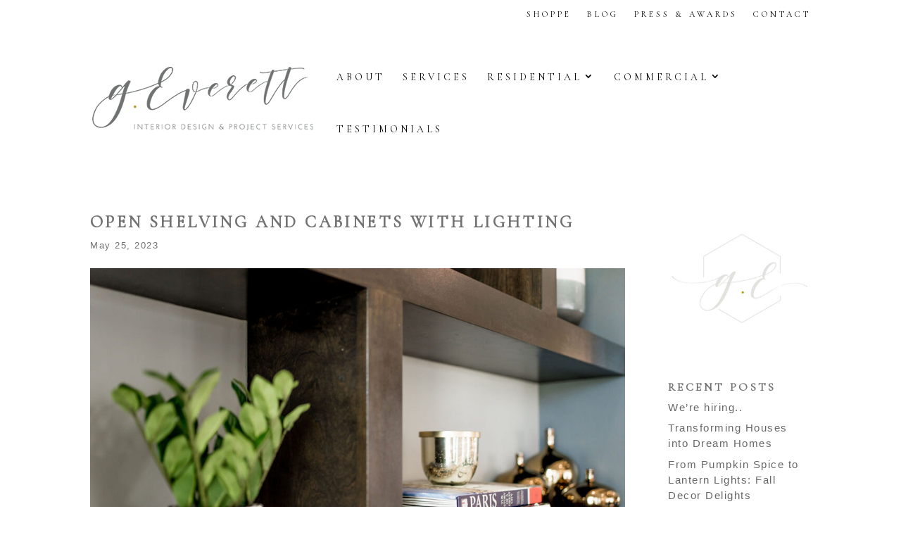

--- FILE ---
content_type: text/css
request_url: https://g-everett.com/wp-content/themes/Divi-child/style.css?ver=4.27.4
body_size: 1154
content:
/*!
Theme Name: Divi-child
Template: Divi
*/
@import url(../Divi/style.css);.press__wrap,.safari .et_pb_gallery_grid .et_pb_gallery_image{overflow:hidden}.hover-content,.press a{border:2px solid #d3d3d3}.et_pb_gallery_grid .et_pb_gallery_image{overflow:hidden;position:relative;height:0;padding-bottom:66%}.et_pb_gallery_image.landscape img{position:absolute;left:0;width:100%;top:0;height:auto}@media screen and (min-width:981px){.page-id-66.et_pb_gutters2 .et_pb_column_1_2{width:100%;margin-right:0}}p{font-family:Josefin-sans,sans-serif}h6{font-family:argentinian-nights,Allura,cursive!important;letter-spacing:0!important}@font-face{font-family:argentinian-nights;src:url(fonts/argentinian-nights.woff2) format('woff2'),url(fonts/argentinian-nights.woff) format('woff'),url(fonts/argentinian-nights.ttf) format('truetype')}@media screen and (min-width:768px){.post-62 .et_pb_row:nth-child(even),.post-64 .et_pb_row:nth-child(even){float:left;max-width:72%;width:72%;padding-right:60px}.post-62 .et_pb_row:nth-child(odd),.post-64 .et_pb_row:nth-child(odd){float:right;clear:right;width:28%;max-width:28%}.post-62 .et_pb_row:nth-child(odd):first-child,.post-64 .et_pb_row:nth-child(odd):first-child{width:100%;max-width:100%;float:none}.post-62 .et_pb_row:nth-child(odd):first-child>div,.post-64 .et_pb_row:nth-child(odd):first-child>div{width:72%;max-width:72%;padding-right:60px}.post-62 .et_pb_row:nth-child(even)>div,.post-62 .et_pb_row:nth-child(odd)>div,.post-64 .et_pb_row:nth-child(even)>div,.post-64 .et_pb_row:nth-child(odd)>div{width:100%}.post-64 .et_pb_row:nth-child(even)>div .post-62 .et_pb_row:nth-child(even)>div{padding-right:60px}.post-62 .et_pb_row:last-child,.post-64 .et_pb_row:last-child{float:none;margin-left:auto;margin-right:auto}.post-62 .et_pb_row:last-child>div,.post-64 .et_pb_row:last-child>div{padding-right:0}.post-62 .entry-content,.post-64 .entry-content{max-width:1200px;margin:0 auto;padding-left:16px;width:80%}}.left-area--flex{display:flex;float:none!important;flex-wrap:wrap;padding-right:0!important;padding-top:20px!important;padding-bottom:80px!important;width:100%!important;justify-content:center;align-items:center}#main-content .container--no-sidebar:before{display:none}img.lazy{opacity:0;transition:opacity .35s;will-change:opacity}.press:focus .hover-content,.press:hover .hover-content,img.done{opacity:1}.left-area--flex .press{flex:0 1 100%;padding:10px;margin-bottom:20px!important;position:relative}.press__wrap{width:100%;height:0;position:relative;padding-bottom:56.25%;background:#e5e5e5}.hover-content,.press__inner{display:flex;position:absolute}.hover-content{pointer-events:none;left:20px;top:20px;padding:10px;transition:opacity .2s;will-change:opacity;background:rgba(229,229,229,.9);justify-content:center;align-content:center;flex-direction:column;width:calc(100% - 40px);height:calc(100% - 40px)}.press__inner{flex-direction:column;height:100%;width:100%;justify-content:center;text-align:center}#main-content .container:before{display:none!important}@media screen and (min-width:600px){.left-area--flex .press{flex:0 1 50%}.et_mobile_device .hover-content{opacity:1}}@media screen and (min-width:900px){.left-area--flex .press{flex:0 1 33.3%}}

.project-cats {
    max-width: 1100px;
    margin: 170px auto 0;
}

#et-secondary-nav .menu-item-has-children>a:first-child:after, #top-menu .menu-item-has-children>a:first-child:after {
    top: 18%;
}

#top-menu li li {
    padding: 0;
}
#top-menu li li a {
    text-transform: none;
    font-size: 16px;
    font-family: 'Cormorant Garamond',serif;
    letter-spacing: 1px;
}

.project-cats ul {
    font-family: "Open Sans",Arial,sans-serif;
    display: flex;
    flex-wrap: wrap;
    justify-content: center;
}
.project-cats--sidebar {
    margin: 0 auto;
}
.project-cats--sidebar ul {
    justify-content: flex-start;
}
.project-cats li {
    flex: 0 0 calc(100% - 20px);
display: flex;
padding: 30px 0;
    align-items: center;
    justify-content: center;

    text-align: center;
    background-color: #b59b0057;
    background-size: cover;

    margin: 0 10px 20px;
}
@media screen and (min-width: 768px) {
    .project-cats li {
        flex: 0 0 calc(33.3% - 20px);
        padding: 90px 0;
    }
}
.project-cats a {
    font-family: "Open Sans",Arial,sans-serif;
}
.project-cats a.with-image {

    display: inline-block;

    background: rgba(255, 255, 255, .7);
}
.project-cats li:nth-child(4n) {
   /* margin-right: 0;*/
}

.project-cats li.block-link {
    flex: 0 0 100%;
    padding: 0;
    margin: 0 0 20px 0;
    background: transparent;
    text-align: left;
    justify-content: flex-start;
}
.project-cats li.block-link {

}

#post-66 .et_pb_section_first {
    padding-top: 0 !important;
}
